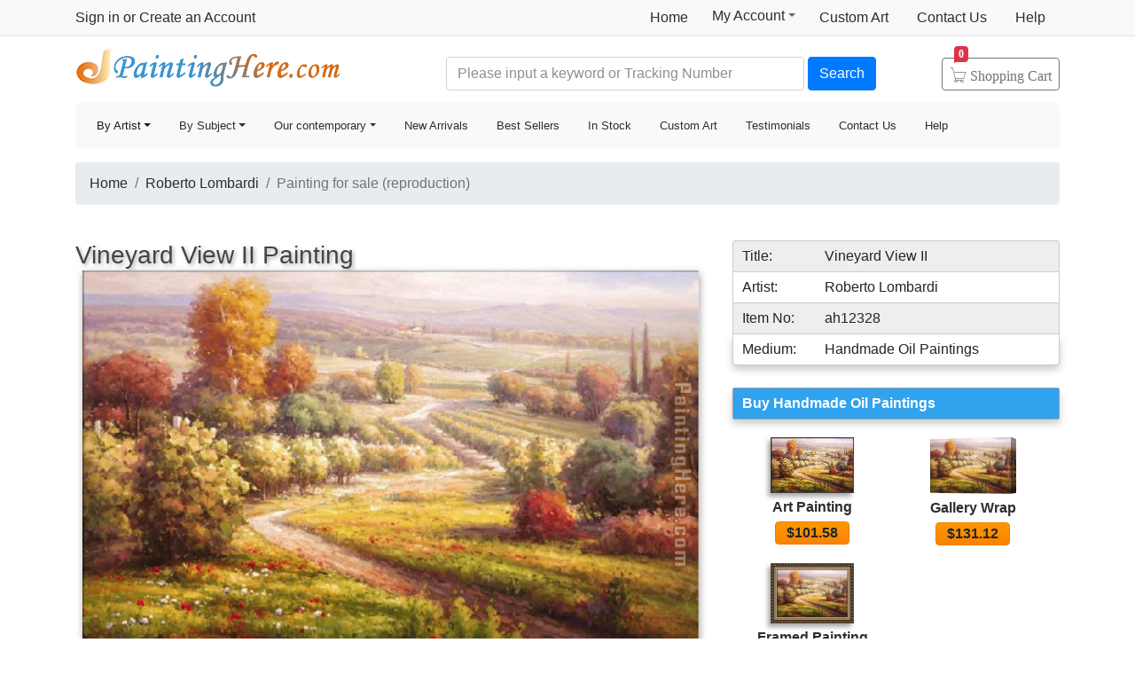

--- FILE ---
content_type: text/html; Charset=utf-8
request_url: https://paintinghere.com/painting/roberto_lombardi_vineyard_view_ii_12328.html
body_size: 4919
content:
<!doctype html><html lang="en"><head><meta charset="utf-8"><title>Roberto Lombardi Vineyard View II painting anysize 50% off - Vineyard View II painting for sale</title><meta name="keywords" content="Vineyard View II,Vineyard View II painting for sale,Roberto Lombardi,Vineyard View II painting" /><meta name="description" content="Roberto Lombardi Vineyard View II painting for sale, this painting is available as 100% handmade reproduction. Shop for Roberto Lombardi Vineyard View II painting and frame at a discount of 50% off."><meta property="og:title" content="Roberto Lombardi Vineyard View II painting anysize 50% off - Vineyard View II painting for sale" /><meta property="og:type" content="website" /><meta property="og:url" content="https://www.paintinghere.com/painting/roberto_lombardi_vineyard_view_ii_12328.html" /><meta property="og:image" content="https://www.paintinghere.com/UploadPic/Roberto Lombardi/big/Vineyard View II.jpg" /><meta property="og:site_name" content="PaintingHere.com" /><meta property="og:description" content="Roberto Lombardi Vineyard View II painting anysize 50% off - Vineyard View II painting for sale" /><link rel="canonical" href="https://www.paintinghere.com/painting/roberto_lombardi_vineyard_view_ii_12328.html" /><meta http-equiv="X-UA-Compatible" content="IE=edge,chrome=1"><meta name="viewport" content="width=device-width, initial-scale=1, shrink-to-fit=no"><link rel="stylesheet" href="/css/bootstrap.min.css"><link rel="stylesheet" href="/css/main.css"></head><body><header class="header"><div class="d-none d-md-block"><nav class="navbar navbar-light bg-light border-bottom p-0"><div class="container d-flex flex-column flex-md-row align-items-center"><div id="login-info" class="my-0 mr-md-auto"></div><div class="d-flex py-0"><a class="nav-link d-md-none d-lg-block" href="/">Home</a><div class="position-relative py-1"><div class="menu myct"><a class="menu-hd" href="/myaccount.html" rel="nofollow">My Account<b></b></a><div class="menu-bd"><div class="menu-bd-panel"><a href="/myorder.html" rel="nofollow">Order History</a><br><a href="/myfav.html" rel="nofollow">My Favorites</a></div></div></div></div><a class="nav-link" href="/custompainting/">Custom Art<b></b></a><a class="nav-link" href="/contact.html" rel="nofollow">Contact Us<b></b></a><a class="nav-link" href="/help.html" rel="nofollow">Help</a></div></div></nav><div class="container d-flex justify-content-between align-items-center" style="height:75px"><h2 class="logo"><a href="/">Handmade Oil Paintings For sale</a></h2><form class="validate form-inline mt-2 ml-auto pl-1 pl-lg-5 pr-0 col-6 col-lg-8" method="get" action="/search.html" id="searchForm"><input class="form-control col-md-6 col-lg-7" name="q" minlength=3 type="text" placeholder="Please input a keyword or Tracking Number" aria-label="Search" x-webkit-speech="x-webkit-speech" x-webkit-grammar="builtin:translate" required><button class="btn btn-primary my-2 mx-1" type="submit">Search</button><a href="/cart.html" class="btn icons icon-cart nav-cart-btn"><span class="d-none d-lg-inline">Shopping </span>Cart<span class="badge badge-danger cartsum"></span></a></form></div></div><div class="container navbar-container"><nav class="navbar navbar-expand-md navbar-light bg-light rounded"><button type="button" class="navbar-toggler nav-action-back icons icon-back"></button><h1 class="htitle">Vineyard View II painting for sale</h1><button class="navbar-toggler" type="button" data-toggle="navbars"><span class="navbar-toggler-icon"></span></button><div class="navbar-collapse" id="navbars"><form class="validate form-inline mt-2 mt-md-0 d-block d-md-none" action="/search.html" method="get"><div class="input-group mb-2"><input type="text" name="q" minlength=3 class="form-control" placeholder="find art" required><div class="input-group-append"><button class="btn btn-primary icons icon-search" aria-label="Search" type="submit"></button></div></div></form><ul class="navbar-nav mr-auto"><div id="navbar-my" class="splite"></div><li class="nav-item btn-group active"><i class="icons icon-peoplelist"></i><a class="nav-link dropdown-toggle" data-toggle="dropdown" href="/byartist.html">By Artist</a><div class="dropdown-menu"><a class="dropdown-item" href="/artist/claude_monet.html">Claude Monet</a><a class="dropdown-item" href="/artist/gustav_klimt.html">Gustav Klimt</a><a class="dropdown-item" href="/artist/frederick_morgan.html">Frederick Morgan</a><a class="dropdown-item" href="/artist/albert_bierstadt.html">Bierstadt Paintings</a><a class="dropdown-item" href="/artist/thomas_cole.html">Thomas Cole</a><a class="dropdown-item" href="/artist/Paul_Gauguin.html">Paul Gauguin</a><a class="dropdown-item" href="/artist/frank_dicksee.html">Dicksee paintings</a><a class="dropdown-item" href="/artist/thomas_kinkade.html">Thomas Kinkade</a><a class="dropdown-item" href="/artist/thomas_moran.html">Thomas Moran</a><a class="dropdown-item" href="/artist/edgar_degas.html">Edgar Degas</a><a class="dropdown-item" href="/artist/vincent_van_gogh.html">Vincent van Gogh</a><a class="dropdown-item" href="/artist/john_william_waterhouse.html">John Waterhouse</a><a class="dropdown-item" href="/artist/pierre_auguste_renoir.html">Pierre Auguste Renoir</a><a class="dropdown-item" href="/byartist.html" rel="nofollow" style="color:#2f92ff;text-align:right">... More artists</a></div></li><li class="nav-item btn-group"><i class="icons icon-list"></i><a class="nav-link dropdown-toggle" href="/bysubject.html" data-toggle="dropdown">By Subject</a><div class="dropdown-menu"><a class="dropdown-item" href="/oil-painting/abstract_oil_paintings.html">Abstract</a><a class="dropdown-item" href="/oil-painting/landscape_oil_paintings.html">Landscape</a><a class="dropdown-item" href="/oil-painting/floral_oil_paintings.html">Floral</a><a class="dropdown-item" href="/oil-painting/dancer_oil_paintings.html">Dancer</a><a class="dropdown-item" href="/oil-painting/beach_oil_paintings.html">Beach</a><a class="dropdown-item" href="/oil-painting/garden_oil_paintings.html">Garden</a><a class="dropdown-item" href="/oil-painting/lady_oil_paintings.html">Lady</a><a class="dropdown-item" href="/oil-painting/sports_oil_paintings.html">Sports</a><a class="dropdown-item" href="/bysubject.html" rel="nofollow" style="color:#2f92ff;text-align:right">... More subjects</a></div></li><li class="nav-item btn-group"><i class="icons icon-viewgallery"></i><a class="nav-link dropdown-toggle" href="#" data-toggle="dropdown">Our contemporary</a><div class="dropdown-menu"><a class="dropdown-item" href="/artist/landscape.html">Landscape</a><a class="dropdown-item" href="/artist/abstract.html">Abstract</a><a class="dropdown-item" href="/artist/flower.html">Flower</a><a class="dropdown-item" href="/artist/animal.html">Animal</a><a class="dropdown-item" href="/artist/funny.html">Funny</a><a class="dropdown-item" href="/artist/feng-shui.html">Feng-Shui</a><a class="dropdown-item" href="/artist/chinese_plum_blossom.html">Chinese Plum Blossom</a><a class="dropdown-item" href="/artist/other.html">Other</a></div></li><li class="nav-item"><i class="icons icon-new"></i><a class="nav-link" href="/newarrivals.html">New Arrivals</a></li><li class="nav-item"><i class="icons icon-goodfill"></i><a class="nav-link" href="/bestsellers.html">Best Sellers</a></li><li class="nav-item"><i class="icons icon-express"></i><a class="nav-link" href="/instock.html">In Stock</a></li><li class="nav-item d-md-none d-lg-block splite"><i class="icons icon-gear"></i><a class="nav-link" href="/custompainting/">Custom Art</a></li><li class="nav-item"><i class="icons icon-emoji"></i><a class="nav-link" href="/testimonials.html">Testimonials</a></li><li class="nav-item d-md-none d-xl-block"><i class="icons icon-service2"></i><a class="nav-link" href="/contact.html" rel="nofollow">Contact Us</a></li><li class="nav-item d-md-none d-lg-block"><i class="icons icon-help-filled"></i><a class="nav-link" href="/help.html" rel="nofollow">Help</a></li></ul></div></nav></div></header><div class="container mt-3"><div class="w-100 hProduct"> <ol class="breadcrumb d-none d-sm-flex"><li class="breadcrumb-item"><a href="/" title="Handmade Oil Paintings For sale">Home</a></li><li class="breadcrumb-item"><a href="/artist/roberto_lombardi.html" title="Roberto Lombardi Paintings" class="category">Roberto Lombardi</a></li><li class="breadcrumb-item active">Painting for sale (reproduction)</li></ol> <div class="fl"><fb:like href='https://www.facebook.com/paintinghere' send='false' width='580' show_faces='false'></fb:like></div><div class="row col-artwork"><div class="artworkmian"><h2 class="fn h3">Vineyard View II Painting</h2><div class="container px-2"><div id=preview><img class="photo" src="/UploadPic/Roberto Lombardi/big/Vineyard View II.jpg" alt="Vineyard View II painting - Roberto Lombardi Vineyard View II art painting" title="Vineyard View II painting - Roberto Lombardi Vineyard View II art painting"><canvas id=canvas width=0 height=0></canvas></div><div class="netshare"><ul><li><a href="javascript:addfav(12328);"><img src="/img/icon_small_favourites.gif" style="width:18px;padding-right:0px;padding-left:4px;"><p>Favorite</p></a></li><li class="d-none d-md-inline-block"><p>Vote</p><div id="votediv" class="hreview-aggregate"><div id="votecount"></div><span class="rating"><span class="average">4.8</span> out of <span class="best">5</span></span> based on <span class="votes">42</span> ratings.</div></li><li style="border:0;box-shadow:none;background-color:transparent"><div class="addthis_inline_share_toolbox_qq8p"></div></li></ul></div><div class="tags"><p>Tags: <a href="/art/floral/paintings">floral paintings</a>, <a href="/art/floral/canvas+paintings">floral canvas paintings</a>, <a href="/art/palette+knife/paintings">palette knife paintings</a>, <a href="/art/palette+knife/canvas+paintings">palette knife canvas paintings</a>, <a href="/art/field/paintings">field paintings</a>, <a href="/art/field/canvas+paintings">field canvas paintings</a>, <a href="/art/roberto+lombardi/paintings">roberto lombardi paintings</a>, <a href="/art/vineyard/paintings">vineyard paintings</a>, <a href="/art/vineyard/canvas+paintings">vineyard canvas paintings</a>, <a href="/art/view/paintings">view paintings</a>, <a href="/art/view/canvas+paintings">view canvas paintings</a>, <a href="/art/roberto/paintings">roberto paintings</a>, <a href="/art/roberto/canvas+paintings">roberto canvas paintings</a>, <a href="/art/lombardi/paintings">lombardi paintings</a>, <a href="/art/lombardi/canvas+paintings">lombardi canvas paintings</a>, <a href="/art/vineyard+view+ii/paintings">vineyard view ii paintings</a>, <a href="/art/vineyard+view+ii/canvas+paintings">vineyard view ii canvas paintings</a>, <a href="/art/vineyard+view+ii/framed+paintings">vineyard view ii framed paintings</a></p></div></div></div><div class="artworkside"><div class="pinfo"><div class="trad"><p>Title:</p><p class="pr">Vineyard View II</p></div><div style="background-color:#fff;border-top:0"><p>Artist:</p><p class="pr">Roberto Lombardi</p></div><div style="border-top:0"><p>Item No:</p><p class="pr">ah12328</p></div><div class="brad" style="background-color:#fff;border-top:0"><p>Medium:</p><p class="pr">Handmade Oil Paintings</p></div></div><ul class="buylist"><div>Buy Handmade Oil Paintings</div> <li class="col-6 col-sm-4 col-lg-6"><a href="/buy/roberto_lombardi_vineyard_view_ii_art_painting_12328.html"><img src="/UploadPic/Roberto Lombardi/mini/Vineyard View II.jpg" alt="Art Painting on canvas" title="Art Painting on canvas"></a><p><a href="/buy/roberto_lombardi_vineyard_view_ii_art_painting_12328.html">Art Painting</a></p><p><a class="btn" href="/buy/roberto_lombardi_vineyard_view_ii_art_painting_12328.html"><span class="price">$101.58</span></a></p></li><li class="col-6 col-sm-4 col-lg-6"><a href="/buy/roberto_lombardi_vineyard_view_ii_canvas_painting_12328.html"><img src="/images-stretched-canvas/roberto-lombardi-vineyard-view-ii-S-12328.jpg" alt="Stretched Canvas Painting" title="Stretched Canvas Painting" style="border:none;box-shadow:none;width:97px"></a><p><a href="/buy/roberto_lombardi_vineyard_view_ii_canvas_painting_12328.html">Gallery Wrap</a></p><p><a class="btn" href="/buy/roberto_lombardi_vineyard_view_ii_canvas_painting_12328.html"><span class="price">$131.12</span></a></p></li><li class="col-6 col-sm-4 col-lg-6"><a href="/buy/roberto_lombardi_vineyard_view_ii_framed_painting_12328.html"><img src="/images-framed/roberto-lombardi-vineyard-view-ii-S-12328.jpg" alt="Framed Painting" title="Framed Painting" style="border:none;"></a><p><a href="/buy/roberto_lombardi_vineyard_view_ii_framed_painting_12328.html">Framed Painting</a></p><p><a class="btn" href="/buy/roberto_lombardi_vineyard_view_ii_framed_painting_12328.html"><span class="price">$196.28</span></a></p></li> </ul><div class="phelp pb-0 pb-md-3"><p><i class="icons icon-checked"></i>Best price online Guaranteed</p><p><i class="icons icon-checked"></i>100% Handmade Oil Paintings</p><p><i class="icons icon-checked"></i>50-Day Money Back Guaranteed</p><p><i class="icons icon-checked"></i>Mountains of Satisfied Customers</p></div><div class="pinfo d-none d-md-block"><small><div style="box-shadow:0px 5px 8px #ccc;border-radius:3px;padding:.5rem"> Beautiful, original hand-painted artwork in your home. Interpreted paintings based on the masters' works of Roberto Lombardi.This Vineyard View II needs about 14 - 16days for production by a talented artist.</div></small></div></div><div class="callout"><div class="w-100"><h2>100% Satisfaction Guaranteed</h2><small><p>Our return policy is very simple:</p><p>If you're not happy with <u>Roberto Lombardi Vineyard View II</u> that you made on PaintingHere.com, for any reason, you can return it to us within 50 days of the order date. As soon as it arrives, we'll issue a full refund for the entire purchase price. Please note - PaintingHere.com does not reimburse the outgoing or return shipping charges unless the return is due to a defect in quality.</p><p>We sell <a href="/testimonials.html">thousands of pieces of artwork each month</a> - all with a 100% money-back guaranteed.</p><p>If you want to purchase museum quality Vineyard View II at discount price, why not give us a try? You will save a lot more! </p></small></div><div class="w-100 pt-3"><h2>Delivery</h2><small><p>This <i>Roberto Lombardi Vineyard View II</i> needs 14 -18 days for production time frame. We ship all over the world. We can provide Vineyard View II Painting stretched canvas and large framed art.</p></small></div><div class="w-100 pt-3"><h2>Recommended for You</h2><div class="items"><div class="item col-6 col-md-3"><div class="pic"><a href="/painting/roberto_lombardi_red_poppy_panorama_12323.html"><img src="/UploadPic/Roberto Lombardi/mini/Red Poppy Panorama.jpg" alt="Red Poppy Panorama by Roberto Lombardi" title="Red Poppy Panorama by Roberto Lombardi"></a></div><div class="p-title"><dl><dt><a href="/painting/roberto_lombardi_red_poppy_panorama_12323.html" class="fn"><b>Red Poppy Panorama</b></a> by <a href="/artist/roberto_lombardi.html">Roberto Lombardi</a></dt></dl></div></div><div class="item col-6 col-md-3"><div class="pic"><a href="/painting/feng-shui_6128_29339.html"><img src="/UploadPic/feng-shui/mini/6128.jpg" alt="6128 by feng-shui" title="6128 by feng-shui"></a></div><div class="p-title"><dl><dt><a href="/painting/feng-shui_6128_29339.html" class="fn"><b>6128</b></a> by <a href="/artist/feng-shui.html">feng-shui</a></dt></dl></div></div><div class="item col-6 col-md-3"><div class="pic"><a href="/painting/fabian_perez_tango_2302.html"><img src="/UploadPic/Fabian Perez/mini/Tango.jpg" alt="Tango by Fabian Perez" title="Tango by Fabian Perez"></a></div><div class="p-title"><dl><dt><a href="/painting/fabian_perez_tango_2302.html" class="fn"><b>Tango</b></a> by <a href="/artist/fabian_perez.html">Fabian Perez</a></dt></dl></div></div><div class="item col-6 col-md-3"><div class="pic"><a href="/painting/roberto_lombardi_valley_view_i_12325.html"><img src="/UploadPic/Roberto Lombardi/mini/Valley View I.jpg" alt="Valley View I by Roberto Lombardi" title="Valley View I by Roberto Lombardi"></a></div><div class="p-title"><dl><dt><a href="/painting/roberto_lombardi_valley_view_i_12325.html" class="fn"><b>Valley View I</b></a> by <a href="/artist/roberto_lombardi.html">Roberto Lombardi</a></dt></dl></div></div><div class="item col-6 col-md-3"><div class="pic"><a href="/painting/claude_monet_boulevard_des_capucines_237.html"><img src="/uploadpic/claude monet/mini/Boulevard des Capucines.jpg" alt="Boulevard des Capucines by Claude Monet" title="Boulevard des Capucines by Claude Monet"></a></div><div class="p-title"><dl><dt><a href="/painting/claude_monet_boulevard_des_capucines_237.html" class="fn"><b>Boulevard des Capucines</b></a> by <a href="/artist/claude_monet.html">Claude Monet</a></dt></dl></div></div><div class="item col-6 col-md-3"><div class="pic"><a href="/painting/maya_green_spring_enjoyment_13632.html"><img src="/UploadPic/Maya Green/mini/Spring Enjoyment.jpg" alt="Spring Enjoyment by Maya Green" title="Spring Enjoyment by Maya Green"></a></div><div class="p-title"><dl><dt><a href="/painting/maya_green_spring_enjoyment_13632.html" class="fn"><b>Spring Enjoyment</b></a> by <a href="/artist/maya_green.html">Maya Green</a></dt></dl></div></div><div class="item col-6 col-md-3"><div class="pic"><a href="/painting/roberto_lombardi_poppy_fields_12321.html"><img src="/UploadPic/Roberto Lombardi/mini/Poppy Fields.jpg" alt="Poppy Fields by Roberto Lombardi" title="Poppy Fields by Roberto Lombardi"></a></div><div class="p-title"><dl><dt><a href="/painting/roberto_lombardi_poppy_fields_12321.html" class="fn"><b>Poppy Fields</b></a> by <a href="/artist/roberto_lombardi.html">Roberto Lombardi</a></dt></dl></div></div><div class="item col-6 col-md-3"><div class="pic"><a href="/painting/alfred_gockel_endless_love_1316.html"><img src="/UploadPic/Alfred Gockel/mini/Endless Love.jpg" alt="Endless Love by Alfred Gockel" title="Endless Love by Alfred Gockel"></a></div><div class="p-title"><dl><dt><a href="/painting/alfred_gockel_endless_love_1316.html" class="fn"><b>Endless Love</b></a> by <a href="/artist/alfred_gockel.html">Alfred Gockel</a></dt></dl></div></div><div class="item col-6 col-md-3"><div class="pic"><a href="/painting/leonardo_da_vinci_original_picture_of_the_last_supper_3291.html"><img src="/UploadPic/Leonardo_da_Vinci/mini/original picture of the last supper.jpg" alt="original picture of the last supper by Leonardo da Vinci" title="original picture of the last supper by Leonardo da Vinci"></a></div><div class="p-title"><dl><dt><a href="/painting/leonardo_da_vinci_original_picture_of_the_last_supper_3291.html" class="fn"><b>original picture of the last supper</b></a> by <a href="/artist/leonardo_da_vinci.html">Leonardo da Vinci</a></dt></dl></div></div><div class="item col-6 col-md-3"><div class="pic"><a href="/painting/roberto_lombardi_valley_view_by_hulsey_13484.html"><img src="/UploadPic/Roberto Lombardi/mini/Valley View by Hulsey.jpg" alt="Valley View by Hulsey by Roberto Lombardi" title="Valley View by Hulsey by Roberto Lombardi"></a></div><div class="p-title"><dl><dt><a href="/painting/roberto_lombardi_valley_view_by_hulsey_13484.html" class="fn"><b>Valley View by Hulsey</b></a> by <a href="/artist/roberto_lombardi.html">Roberto Lombardi</a></dt></dl></div></div></div></div></div></div></div></div><link rel="stylesheet" href="/css/art.518.css" /><footer class="footer text-center d-none d-md-block"><img src="/img/credit-cards.gif" class="img-fluid"><div>&copy;2005-2026 PaintingHere.com All Right reserved. 100% Handmade Oil Paintings for sale.</div></footer><div class="clearfix"></div><script src="https://code.jquery.com/jquery-3.6.0.min.js" integrity="sha256-/xUj+3OJU5yExlq6GSYGSHk7tPXikynS7ogEvDej/m4=" crossorigin="anonymous"></script><script>window.jQuery||document.write('<script src="/js/jquery-3.6.0.min.js"><\/script>');</script><script src="https://cdn.jsdelivr.net/npm/bootstrap@4.6.0/dist/js/bootstrap.bundle.min.js" integrity="sha384-Piv4xVNRyMGpqkS2by6br4gNJ7DXjqk09RmUpJ8jgGtD7zP9yug3goQfGII0yAns" crossorigin="anonymous"></script><script>window.bootstrap||document.write('<script src="/js/bootstrap.bundle.min.js"><\/script>');</script><script src="/js/main.js"></script><div id='fb-root'></div><script type="text/javascript">var artinfo={proid:"12328",average:"4.8",img_art:"/UploadPic/Roberto Lombardi/big/Vineyard View II.jpg"};</script><script type="text/javascript" src="/js/art.js"></script></body></html>